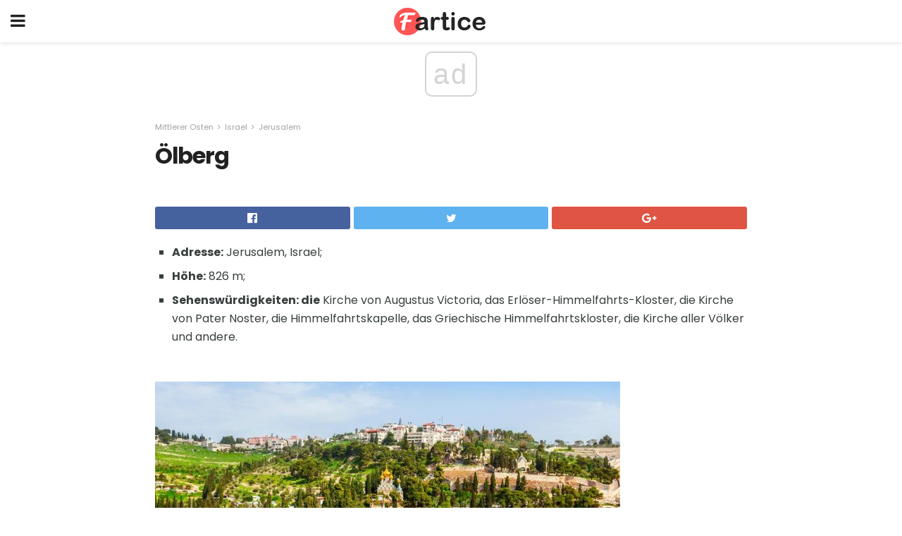

--- FILE ---
content_type: text/html; charset=UTF-8
request_url: https://fartice.com/oelberg/
body_size: 16376
content:
<!doctype html>
<html amp>
<head>
<meta charset="utf-8">
<meta name="viewport" content="width=device-width,initial-scale=1,minimum-scale=1,maximum-scale=1,user-scalable=no">
<link rel="canonical" href="https://fartice.com/oelberg/">
<script custom-element="amp-sidebar" src="https://cdn.ampproject.org/v0/amp-sidebar-0.1.js" async></script>
<link rel="icon" href="https://fartice.com/wp-content/themes/gadget-review/images/cropped-favicon-32x32.png" sizes="32x32" />
<link rel="icon" href="https://fartice.com/wp-content/themes/gadget-review/images/cropped-favicon-192x192.png" sizes="192x192" />
<link rel="apple-touch-icon-precomposed" href="https://fartice.com/wp-content/themes/gadget-review/images/cropped-favicon-180x180.png" />
<link href="https://maxcdn.bootstrapcdn.com/font-awesome/4.7.0/css/font-awesome.min.css" rel="stylesheet" type="text/css">
<title>Ölberg - Ölberg</title>
<script src="https://cdn.ampproject.org/v0.js" async></script>
<link rel="stylesheet" href="https://fonts.googleapis.com/css?family=Poppins%3Aregular%2C700%7CSource+Sans+Pro%3Areguler">
<style amp-boilerplate>body{-webkit-animation:-amp-start 8s steps(1,end) 0s 1 normal both;-moz-animation:-amp-start 8s steps(1,end) 0s 1 normal both;-ms-animation:-amp-start 8s steps(1,end) 0s 1 normal both;animation:-amp-start 8s steps(1,end) 0s 1 normal both}@-webkit-keyframes -amp-start{from{visibility:hidden}to{visibility:visible}}@-moz-keyframes -amp-start{from{visibility:hidden}to{visibility:visible}}@-ms-keyframes -amp-start{from{visibility:hidden}to{visibility:visible}}@-o-keyframes -amp-start{from{visibility:hidden}to{visibility:visible}}@keyframes -amp-start{from{visibility:hidden}to{visibility:visible}}</style>
<noscript>
	<style amp-boilerplate>body{-webkit-animation:none;-moz-animation:none;-ms-animation:none;animation:none}</style>
</noscript>
<style amp-custom>
	/*** Generic WP ***/
	/*.alignright {
	float: right;
	}
	.alignleft {
	float: left;
	}*/
	.aligncenter {
	display: block;
	margin-left: auto;
	margin-right: auto;
	}
	.amp-wp-enforced-sizes {
	/** Our sizes fallback is 100vw, and we have a padding on the container; the max-width here prevents the element from overflowing. **/
	max-width: 100%;
	margin: 0 auto;
	}
	.amp-wp-unknown-size img {
	/** Worst case scenario when we can't figure out dimensions for an image. **/
	/** Force the image into a box of fixed dimensions and use object-fit to scale. **/
	object-fit: contain;
	}
	/* Clearfix */
	.clearfix:before, .clearfix:after {
	content: " ";
	display: table;
	}
	.clearfix:after {
	clear: both;
	}
	/*** Theme Styles ***/
	.amp-wp-content, .amp-wp-title-bar div {
	margin: 0 auto;
	max-width: 600px;
	}
	body, html {
	height: 100%;
	margin: 0;
	}
	body {
	background-color: #FFFFFF;
	color: #393f3f;
	font-family: -apple-system, BlinkMacSystemFont, "Segoe UI", "Roboto", "Oxygen-Sans", "Ubuntu", "Cantarell", "Helvetica Neue", sans-serif;
	font-size: 14px;
	line-height: 1.785714285714286em;
	text-rendering: optimizeLegibility;
	-webkit-font-smoothing: antialiased;
	-moz-osx-font-smoothing: grayscale;
	}
	h1,
	h2,
	h3,
	h4,
	h5,
	h6,
	.amp-wp-title {
	color: #212121;
	}
	body,
	input,
	textarea,
	select,
	.chosen-container-single .chosen-single,
	.btn,
	.button {
	font-family: Poppins;
	}
	.amp-wp-article-content p {
	font-family: Source Sans Pro;
	}
	.jeg_mobile_wrapper {
	font-family: Poppins;
	}
	.amp-wp-title {
	font-family: Poppins;
	}
	::-moz-selection {
	background: #fde69a;
	color: #212121;
	text-shadow: none;
	}
	::-webkit-selection {
	background: #fde69a;
	color: #212121;
	text-shadow: none;
	}
	::selection {
	background: #fde69a;
	color: #212121;
	text-shadow: none;
	}
	p, ol, ul, figure {
	margin: 0 0 1em;
	padding: 0;
	}
	a, a:visited {
	text-decoration: none;
	}
	a:hover, a:active, a:focus {
	color: #212121;
	}
	/*** Global Color ***/
	a,
	a:visited,
	#breadcrumbs a:hover,
	.amp-related-content h3 a:hover,
	.amp-related-content h3 a:focus,
	.bestprice .price, .jeg_review_title
	{
	color: #af1a1a;
	}
	/*** Header ***/
	.amp-wp-header {
	text-align: center;
	background-color: #fff;
	height: 60px;
	box-shadow: 0 2px 6px rgba(0, 0, 0,.1);
	}
	.amp-wp-header.dark {
	background-color: #212121;
	}
	.amp-wp-header .jeg_mobile_logo {
	background-image: url(https://fartice.com/wp-content/themes/gadget-review/images/logo_gadget_mobile.png);
	}
	@media
	only screen and (-webkit-min-device-pixel-ratio: 2),
	only screen and (   min--moz-device-pixel-ratio: 2),
	only screen and (     -o-min-device-pixel-ratio: 2/1),
	only screen and (        min-device-pixel-ratio: 2),
	only screen and (                min-resolution: 192dpi),
	only screen and (                min-resolution: 2dppx) {
	.amp-wp-header .jeg_mobile_logo {
	background-image: url(https://fartice.com/wp-content/themes/gadget-review/images/logo_gadget_mobile2x.png);
	background-size: 180px;
	}
	}
	.amp-wp-header div {
	color: #fff;
	font-size: 1em;
	font-weight: 400;
	margin: 0 auto;
	position: relative;
	display: block;
	width: 100%;
	height: 100%;
	}
	.amp-wp-header a {
	text-align: center;
	width: 100%;
	height: 100%;
	display: block;
	background-position: center center;
	background-repeat: no-repeat;
	}
	.amp-wp-site-icon {
	vertical-align: middle;
	}
	/*** Article ***/
	.amp-wp-article {
	color: #333;
	font-size: 16px;
	line-height: 1.625em;
	margin: 22px auto 30px;
	padding: 0 15px;
	max-width: 840px;
	overflow-wrap: break-word;
	word-wrap: break-word;
	}
	/* Article Breadcrumb */
	.amp-wp-breadcrumb {
	margin: -5px auto 10px;
	font-size: 11px;
	color: #a0a0a0;
	}
	#breadcrumbs a {
	color: #53585c;
	}
	#breadcrumbs .fa {
	padding: 0 3px
	}
	#breadcrumbs .breadcrumb_last_link a {
	color: #a0a0a0
	}
	/* Article Header */
	.amp-wp-article-header {
	margin-bottom: 15px;
	}
	.amp-wp-title {
	display: block;
	width: 100%;
	font-size: 32px;
	font-weight: bold;
	line-height: 1.15;
	margin: 0 0 .4em;
	letter-spacing: -0.04em;
	}
	/* Article Meta */
	.amp-wp-meta {
	color: #a0a0a0;
	list-style: none;
	font-size: smaller;
	}
	.amp-wp-meta li {
	display: inline-block;
	line-height: 1;
	}
	.amp-wp-byline amp-img, .amp-wp-byline .amp-wp-author {
	display: inline-block;
	}
	.amp-wp-author a {
	font-weight: bold;
	}
	.amp-wp-byline amp-img {
	border-radius: 100%;
	position: relative;
	margin-right: 6px;
	vertical-align: middle;
	}
	.amp-wp-posted-on {
	margin-left: 5px;
	}
	.amp-wp-posted-on:before {
	content: '\2014';
	margin-right: 5px;
	}
	/* Featured image */
	/* .amp-wp-article .amp-wp-article-featured-image {
	margin: 0 -15px 15px;
	max-width: none;
	} */
	.amp-wp-article-featured-image amp-img {
	margin: 0 auto;
	}
	.amp-wp-article-featured-image.wp-caption .wp-caption-text {
	margin: 0 18px;
	}
	/* Social Share */
	.jeg_share_amp_container {
	margin: 0 0 15px;
	}
	.jeg_sharelist {
	float: none;
	display: -webkit-flex;
	display: -ms-flexbox;
	display: flex;
	-webkit-flex-wrap: wrap;
	-ms-flex-wrap: wrap;
	flex-wrap: wrap;
	-webkit-align-items: flex-start;
	-ms-flex-align: start;
	align-items: flex-start;
	}
	.jeg_share_button a {
	display: -webkit-flex;
	display: -ms-flexbox;
	display: flex;
	-webkit-flex: 1;
	-ms-flex: 1;
	flex: 1;
	-webkit-justify-content: center;
	-ms-flex-pack: center;
	justify-content: center;
	-webkit-backface-visibility: hidden;
	backface-visibility: hidden;
	}
	.jeg_share_button a {
	float: left;
	width: auto;
	height: 32px;
	line-height: 32px;
	white-space: nowrap;
	padding: 0 10px;
	color: #fff;
	background: #212121;
	margin: 0 5px 5px 0;
	border-radius: 3px;
	text-align: center;
	-webkit-transition: .2s;
	-o-transition: .2s;
	transition: .2s;
	}
	.jeg_share_button a:last-child {
	margin-right: 0
	}
	.jeg_share_button a:hover {
	opacity: .75
	}
	.jeg_share_button a > span {
	display: none;
	}
	.jeg_share_button .fa {
	font-size: 16px;
	line-height: inherit;
	}
	.jeg_share_button .jeg_btn-facebook {
	background: #45629f;
	}
	.jeg_share_button .jeg_btn-twitter {
	background: #5eb2ef;
	}
	.jeg_share_button .jeg_btn-pinterest {
	background: #e02647;
	}
	.jeg_share_button .jeg_btn-google-plus {
	background: #df5443;
	}
	/*** Article Content ***/
	.amp-wp-article-content {
	color: #393f3f;
	}
	.amp-wp-article-content ul, .amp-wp-article-content ol {
	margin: 0 0 1.5em 1.5em;
	}
	.amp-wp-article-content li {
	margin-bottom: 0.5em;
	}
	.amp-wp-article-content ul {
	list-style: square;
	}
	.amp-wp-article-content ol {
	list-style: decimal;
	}
	.amp-wp-article-content ul.fa-ul {
	list-style: none;
	margin-left: inherit;
	padding-left: inherit;
	}
	.amp-wp-article-content amp-img {
	margin: 0 auto 15px;
	}
	.amp-wp-article-content .wp-caption amp-img {
	margin-bottom: 0px;
	}
	.amp-wp-article-content amp-img.alignright {
	margin: 5px -15px 15px 15px;
	max-width: 60%;
	}
	.amp-wp-article-content amp-img.alignleft {
	margin: 5px 15px 15px -15px;
	max-width: 60%;
	}
	.amp-wp-article-content h1, .amp-wp-article-content h2, .amp-wp-article-content h3, .amp-wp-article-content h4, .amp-wp-article-content h5, .amp-wp-article-content h6 {
	font-weight: 500;
	}
	dt {
	font-weight: 600;
	}
	dd {
	margin-bottom: 1.25em;
	}
	em, cite {
	font-style: italic;
	}
	ins {
	background: #fcf8e3;
	}
	sub, sup {
	font-size: 62.5%;
	}
	sub {
	vertical-align: sub;
	bottom: 0;
	}
	sup {
	vertical-align: super;
	top: 0.25em;
	}
	/* Table */
	table {
	width: 100%;
	margin: 1em 0 30px;
	line-height: normal;
	color: #7b7b7b;
	}
	tr {
	border-bottom: 1px solid #eee;
	}
	tbody tr:hover {
	color: #53585c;
	background: #f7f7f7;
	}
	thead tr {
	border-bottom: 2px solid #eee;
	}
	th, td {
	font-size: 0.85em;
	padding: 8px 20px;
	text-align: left;
	border-left: 1px solid #eee;
	border-right: 1px solid #eee;
	}
	th {
	color: #53585c;
	font-weight: bold;
	vertical-align: middle;
	}
	tbody tr:last-child, th:first-child, td:first-child, th:last-child, td:last-child {
	border: 0;
	}
	/* Quotes */
	blockquote {
	display: block;
	color: #7b7b7b;
	font-style: italic;
	padding-left: 1em;
	border-left: 4px solid #eee;
	margin: 0 0 15px 0;
	}
	blockquote p:last-child {
	margin-bottom: 0;
	}
	/* Captions */
	.wp-caption {
	max-width: 100%;
	box-sizing: border-box;
	}
	.wp-caption.alignleft {
	margin: 5px 20px 20px 0;
	}
	.wp-caption.alignright {
	margin: 5px 0 20px 20px;
	}
	.wp-caption .wp-caption-text {
	margin: 3px 0 1em;
	font-size: 12px;
	color: #a0a0a0;
	text-align: center;
	}
	.wp-caption a {
	color: #a0a0a0;
	text-decoration: underline;
	}
	/* AMP Media */
	amp-carousel {
	margin-top: -25px;
	}
	.amp-wp-article-content amp-carousel amp-img {
	border: none;
	}
	amp-carousel > amp-img > img {
	object-fit: contain;
	}
	.amp-wp-iframe-placeholder {
	background-color: #212121;
	background-size: 48px 48px;
	min-height: 48px;
	}
	/* Shortcodes */
	.intro-text {
	font-size: larger;
	line-height: 1.421em;
	letter-spacing: -0.01em;
	}
	.dropcap {
	display: block;
	float: left;
	margin: 0.04em 0.2em 0 0;
	color: #212121;
	font-size: 3em;
	line-height: 1;
	padding: 10px 15px;
	}
	.dropcap.rounded {
	border-radius: 10px;
	}
	/* Pull Quote */
	.pullquote {
	font-size: larger;
	border: none;
	padding: 0 1em;
	position: relative;
	text-align: center;
	}
	.pullquote:before, .pullquote:after {
	content: '';
	display: block;
	width: 50px;
	height: 2px;
	background: #eee;
	}
	.pullquote:before {
	margin: 1em auto 0.65em;
	}
	.pullquote:after {
	margin: 0.75em auto 1em;
	}
	/* Article Review */
	.jeg_review_wrap {
	border-top: 3px solid #eee;
	padding-top: 20px;
	margin: 40px 0;
	}
	.jeg_reviewheader {
	margin-bottom: 20px;
	}
	.jeg_review_title {
	font-weight: bold;
	margin: 0 0 20px;
	}
	.jeg_review_wrap .jeg_review_subtitle {
	font-size: smaller;
	line-height: 1.4em;
	margin: 0 0 5px;
	}
	.jeg_review_wrap h3 {
	font-size: 16px;
	font-weight: bolder;
	margin: 0 0 10px;
	text-transform: uppercase;
	}
	.review_score {
	float: left;
	color: #fff;
	text-align: center;
	width: 70px;
	margin-right: 15px;
	}
	.review_score .score_text {
	background: rgba(0, 0, 0, 0.08);
	}
	.score_good {
	background: #0D86F7;
	}
	.score_avg {
	background: #A20DF7;
	}
	.score_bad {
	background: #F70D0D;
	}
	.score_value {
	display: block;
	font-size: 26px;
	font-weight: bold;
	line-height: normal;
	padding: 10px 0;
	}
	.score_value .percentsym {
	font-size: 50%;
	vertical-align: super;
	margin-right: -0.45em;
	}
	.score_text {
	display: block;
	padding: 3px 0;
	font-size: 12px;
	letter-spacing: 1.5px;
	text-transform: uppercase;
	text-rendering: auto;
	-webkit-font-smoothing: auto;
	-moz-osx-font-smoothing: auto;
	}
	.jeg_reviewdetail {
	margin-bottom: 30px;
	background: #f5f5f5;
	border-radius: 3px;
	width: 100%;
	}
	.conspros {
	padding: 15px 20px;
	}
	.jeg_reviewdetail .conspros:first-child {
	border-bottom: 1px solid #e0e0e0;
	}
	.jeg_reviewdetail ul {
	margin: 0;
	list-style-type: none;
	font-size: smaller;
	}
	.jeg_reviewdetail li {
	padding-left: 22px;
	position: relative;
	}
	.jeg_reviewdetail li > i {
	color: #a0a0a0;
	position: absolute;
	left: 0;
	top: -1px;
	font-style: normal;
	font-size: 14px;
	}
	.jeg_reviewdetail li > i:before {
	font-family: 'FontAwesome';
	content: "\f00c";
	display: inline-block;
	text-rendering: auto;
	-webkit-font-smoothing: antialiased;
	-moz-osx-font-smoothing: grayscale;
	}
	.jeg_reviewdetail .conspros:last-child li > i:before {
	content: "\f00d";
	}
	/* Review Breakdown */
	.jeg_reviewscore {
	padding: 15px 20px;
	border: 2px solid #eee;
	border-radius: 3px;
	margin-bottom: 30px;
	}
	.jeg_reviewscore ul {
	margin: 0;
	font-family: inherit;
	}
	.jeg_reviewscore li {
	margin: 1em 0;
	padding: 0;
	font-size: 13px;
	list-style: none;
	}
	/* Review Stars */
	.jeg_review_stars {
	font-size: 14px;
	color: #F7C90D;
	}
	.jeg_reviewstars li {
	border-top: 1px dotted #eee;
	padding-top: 8px;
	margin: 8px 0;
	}
	.jeg_reviewstars .reviewscore {
	float: right;
	font-size: 18px;
	color: #F7C90D;
	}
	/* Review Bars */
	.jeg_reviewbars .reviewscore {
	font-weight: bold;
	float: right;
	}
	.jeg_reviewbars .jeg_reviewbar_wrap, .jeg_reviewbars .barbg {
	height: 4px;
	border-radius: 2px;
	}
	.jeg_reviewbars .jeg_reviewbar_wrap {
	position: relative;
	background: #eee;
	clear: both;
	}
	.jeg_reviewbars .barbg {
	position: relative;
	display: block;
	background: #F7C90D;
	background: -moz-linear-gradient(left, rgba(247, 201, 13, 1) 0%, rgba(247, 201, 13, 1) 45%, rgba(247, 126, 13, 1) 100%);
	background: -webkit-linear-gradient(left, rgba(247, 201, 13, 1) 0%, rgba(247, 201, 13, 1) 45%, rgba(247, 126, 13, 1) 100%);
	background: linear-gradient(to right, rgba(247, 201, 13, 1) 0%, rgba(247, 201, 13, 1) 45%, rgba(247, 126, 13, 1) 100%);
	filter: progid:DXImageTransform.Microsoft.gradient(startColorstr='#f7c90d', endColorstr='#f77e0d', GradientType=1);
	}
	.jeg_reviewbars .barbg:after {
	width: 10px;
	height: 10px;
	border-radius: 100%;
	background: #fff;
	content: '';
	position: absolute;
	right: 0;
	display: block;
	border: 3px solid #F77E0D;
	top: -3px;
	box-sizing: border-box;
	}
	/* Product Deals */
	.jeg_deals h3 {
	text-transform: none;
	font-size: 18px;
	margin-bottom: 5px;
	font-weight: bold;
	}
	.dealstitle p {
	font-size: smaller;
	}
	.bestprice {
	margin-bottom: 1em;
	}
	.bestprice h4 {
	font-size: smaller;
	font-weight: bold;
	text-transform: uppercase;
	display: inline;
	}
	.bestprice .price {
	font-size: 1em;
	}
	.jeg_deals .price {
	font-weight: bold;
	}
	.jeg_deals a {
	color: #212121
	}
	/* Deals on Top Article */
	.jeg_deals_float {
	width: 100%;
	padding: 10px 15px 15px;
	background: #f5f5f5;
	border-radius: 3px;
	margin: 0 0 1.25em;
	box-sizing: border-box;
	}
	.jeg_deals_float h3 {
	font-size: smaller;
	margin: 0 0 5px;
	}
	.jeg_deals_float .jeg_storelist li {
	padding: 3px 7px;
	font-size: small;
	}
	ul.jeg_storelist {
	list-style: none;
	margin: 0;
	border: 1px solid #e0e0e0;
	font-family: inherit;
	}
	.jeg_storelist li {
	background: #fff;
	border-bottom: 1px solid #e0e0e0;
	padding: 5px 10px;
	margin: 0;
	font-size: 13px;
	}
	.jeg_storelist li:last-child {
	border-bottom: 0
	}
	.jeg_storelist li .priceinfo {
	float: right;
	}
	.jeg_storelist .productlink {
	display: inline-block;
	padding: 0 10px;
	color: #fff;
	border-radius: 2px;
	font-size: 11px;
	line-height: 20px;
	margin-left: 5px;
	text-transform: uppercase;
	font-weight: bold;
	}
	/* Article Footer Meta */
	.amp-wp-meta-taxonomy {
	display: block;
	list-style: none;
	margin: 20px 0;
	border-bottom: 2px solid #eee;
	}
	.amp-wp-meta-taxonomy span {
	font-weight: bold;
	}
	.amp-wp-tax-category, .amp-wp-tax-tag {
	font-size: smaller;
	line-height: 1.4em;
	margin: 0 0 1em;
	}
	.amp-wp-tax-tag span {
	font-weight: bold;
	margin-right: 3px;
	}
	.amp-wp-tax-tag a {
	color: #616161;
	background: #f5f5f5;
	display: inline-block;
	line-height: normal;
	padding: 3px 8px;
	margin: 0 3px 5px 0;
	-webkit-transition: all 0.2s linear;
	-o-transition: all 0.2s linear;
	transition: all 0.2s linear;
	}
	.amp-wp-tax-tag a:hover,
	.jeg_storelist .productlink {
	color: #fff;
	background: #af1a1a;
	}
	/* AMP Related */
	.amp-related-wrapper h2 {
	font-size: 16px;
	font-weight: bold;
	margin-bottom: 10px;
	}
	.amp-related-content {
	margin-bottom: 15px;
	overflow: hidden;
	}
	.amp-related-content amp-img {
	float: left;
	width: 100px;
	}
	.amp-related-text {
	margin-left: 100px;
	padding-left: 15px;
	}
	.amp-related-content h3 {
	font-size: 14px;
	font-weight: 500;
	line-height: 1.4em;
	margin: 0 0 5px;
	}
	.amp-related-content h3 a {
	color: #212121;
	}
	.amp-related-content .amp-related-meta {
	color: #a0a0a0;
	font-size: 10px;
	line-height: normal;
	text-transform: uppercase;
	}
	.amp-related-date {
	margin-left: 5px;
	}
	.amp-related-date:before {
	content: '\2014';
	margin-right: 5px;
	}
	/* AMP Comment */
	.amp-wp-comments-link {
	}
	.amp-wp-comments-link a {
	}
	/* AMP Footer */
	.amp-wp-footer {
	background: #f5f5f5;
	color: #999;
	text-align: center;
	}
	.amp-wp-footer .amp-wp-footer-inner {
	margin: 0 auto;
	padding: 15px;
	position: relative;
	}
	.amp-wp-footer h2 {
	font-size: 1em;
	line-height: 1.375em;
	margin: 0 0 .5em;
	}
	.amp-wp-footer .back-to-top {
	font-size: 11px;
	text-transform: uppercase;
	letter-spacing: 1px;
	}
	.amp-wp-footer p {
	font-size: 12px;
	line-height: 1.5em;
	margin: 1em 2em .6em;
	}
	.amp-wp-footer a {
	color: #53585c;
	text-decoration: none;
	}
	.amp-wp-social-footer a:not(:last-child) {
	margin-right: 0.8em;
	}
	/* AMP Ads */
	.amp_ad_wrapper {
	text-align: center;
	}
	/* AMP Sidebar */
	.toggle_btn,
	.amp-wp-header .jeg_search_toggle {
	color: #212121;
	background: transparent;
	font-size: 24px;
	top: 0;
	left: 0;
	position: absolute;
	display: inline-block;
	width: 50px;
	height: 60px;
	line-height: 60px;
	text-align: center;
	border: none;
	padding: 0;
	outline: 0;
	}
	.amp-wp-header.dark .toggle_btn,
	.amp-wp-header.dark .jeg_search_toggle {
	color: #fff;
	}
	.amp-wp-header .jeg_search_toggle {
	left: auto;
	right: 0;
	}
	#sidebar {
	background-color: #fff;
	width: 100%;
	max-width: 320px;
	}
	#sidebar > div:nth-child(3) {
	display: none;
	}
	.jeg_mobile_wrapper {
	height: 100%;
	overflow-x: hidden;
	overflow-y: auto;
	}
	.jeg_mobile_wrapper .nav_wrap {
	min-height: 100%;
	display: flex;
	flex-direction: column;
	position: relative;
	}
	.jeg_mobile_wrapper .nav_wrap:before {
	content: "";
	position: absolute;
	top: 0;
	left: 0;
	right: 0;
	bottom: 0;
	min-height: 100%;
	z-index: -1;
	}
	.jeg_mobile_wrapper .item_main {
	flex: 1;
	}
	.jeg_mobile_wrapper .item_bottom {
	-webkit-box-pack: end;
	-ms-flex-pack: end;
	justify-content: flex-end;
	}
	.jeg_aside_item {
	display: block;
	padding: 20px;
	border-bottom: 1px solid #eee;
	}
	.item_bottom .jeg_aside_item {
	padding: 10px 20px;
	border-bottom: 0;
	}
	.item_bottom .jeg_aside_item:first-child {
	padding-top: 20px;
	}
	.item_bottom .jeg_aside_item:last-child {
	padding-bottom: 20px;
	}
	.jeg_aside_item:last-child {
	border-bottom: 0;
	}
	.jeg_aside_item:after {
	content: "";
	display: table;
	clear: both;
	}
	/* Mobile Aside Widget */
	.jeg_mobile_wrapper .widget {
	display: block;
	padding: 20px;
	margin-bottom: 0;
	border-bottom: 1px solid #eee;
	}
	.jeg_mobile_wrapper .widget:last-child {
	border-bottom: 0;
	}
	.jeg_mobile_wrapper .widget .jeg_ad_module {
	margin-bottom: 0;
	}
	/* Mobile Menu Account */
	.jeg_aside_item.jeg_mobile_profile {
	display: none;
	}
	/* Mobile Menu */
	.jeg_navbar_mobile_wrapper {
	position: relative;
	z-index: 9;
	}
	.jeg_mobile_menu li a {
	color: #212121;
	margin-bottom: 15px;
	display: block;
	font-size: 18px;
	line-height: 1.444em;
	font-weight: bold;
	position: relative;
	}
	.jeg_mobile_menu li.sfHover > a, .jeg_mobile_menu li a:hover {
	color: #f70d28;
	}
	.jeg_mobile_menu,
	.jeg_mobile_menu ul {
	list-style: none;
	margin: 0px;
	}
	.jeg_mobile_menu ul {
	padding-bottom: 10px;
	padding-left: 20px;
	}
	.jeg_mobile_menu ul li a {
	color: #757575;
	font-size: 15px;
	font-weight: normal;
	margin-bottom: 12px;
	padding-bottom: 5px;
	border-bottom: 1px solid #eee;
	}
	.jeg_mobile_menu.sf-arrows .sfHover .sf-with-ul:after {
	-webkit-transform: rotate(90deg);
	transform: rotate(90deg);
	}
	/** Mobile Socials **/
	.jeg_mobile_wrapper .socials_widget {
	display: -webkit-box;
	display: -ms-flexbox;
	display: flex;
	}
	.jeg_mobile_wrapper .socials_widget a {
	margin-bottom: 0;
	display: block;
	}
	/* Mobile: Social Icon */
	.jeg_mobile_topbar .jeg_social_icon_block.nobg a {
	margin-right: 10px;
	}
	.jeg_mobile_topbar .jeg_social_icon_block.nobg a .fa {
	font-size: 14px;
	}
	/* Mobile Search */
	.jeg_navbar_mobile .jeg_search_wrapper {
	position: static;
	}
	.jeg_navbar_mobile .jeg_search_popup_expand {
	float: none;
	}
	.jeg_search_expanded .jeg_search_popup_expand .jeg_search_toggle {
	position: relative;
	}
	.jeg_navbar_mobile .jeg_search_expanded .jeg_search_popup_expand .jeg_search_toggle:before {
	border-color: transparent transparent #fff;
	border-style: solid;
	border-width: 0 8px 8px;
	content: "";
	right: 0;
	position: absolute;
	bottom: -1px;
	z-index: 98;
	}
	.jeg_navbar_mobile .jeg_search_expanded .jeg_search_popup_expand .jeg_search_toggle:after {
	border-color: transparent transparent #eee;
	border-style: solid;
	border-width: 0 9px 9px;
	content: "";
	right: -1px;
	position: absolute;
	bottom: 0px;
	z-index: 97;
	}
	.jeg_navbar_mobile .jeg_search_popup_expand .jeg_search_form:before,
	.jeg_navbar_mobile .jeg_search_popup_expand .jeg_search_form:after {
	display: none;
	}
	.jeg_navbar_mobile .jeg_search_popup_expand .jeg_search_form {
	width: auto;
	border-left: 0;
	border-right: 0;
	left: -15px;
	right: -15px;
	padding: 20px;
	-webkit-transform: none;
	transform: none;
	}
	.jeg_navbar_mobile .jeg_search_popup_expand .jeg_search_result {
	margin-top: 84px;
	width: auto;
	left: -15px;
	right: -15px;
	border: 0;
	}
	.jeg_navbar_mobile .jeg_search_form .jeg_search_button {
	font-size: 18px;
	}
	.jeg_navbar_mobile .jeg_search_wrapper .jeg_search_input {
	font-size: 18px;
	padding: .5em 40px .5em 15px;
	height: 42px;
	}
	.jeg_navbar_mobile .jeg_nav_left .jeg_search_popup_expand .jeg_search_form:before {
	right: auto;
	left: 16px;
	}
	.jeg_navbar_mobile .jeg_nav_left .jeg_search_popup_expand .jeg_search_form:after {
	right: auto;
	left: 15px;
	}
	.jeg_search_wrapper .jeg_search_input {
	width: 100%;
	vertical-align: middle;
	height: 40px;
	padding: 0.5em 30px 0.5em 14px;
	box-sizing: border-box;
	}
	.jeg_mobile_wrapper .jeg_search_result {
	width: 100%;
	border-left: 0;
	border-right: 0;
	right: 0;
	}
	.admin-bar .jeg_mobile_wrapper {
	padding-top: 32px;
	}
	.admin-bar .jeg_show_menu .jeg_menu_close {
	top: 65px;
	}
	/* Mobile Copyright */
	.jeg_aside_copyright {
	font-size: 11px;
	color: #757575;
	letter-spacing: .5px;
	}
	.jeg_aside_copyright a {
	color: inherit;
	border-bottom: 1px solid #aaa;
	}
	.jeg_aside_copyright p {
	margin-bottom: 1.2em;
	}
	.jeg_aside_copyright p:last-child {
	margin-bottom: 0;
	}
	/* Social Icon */
	.socials_widget a {
	display: inline-block;
	margin: 0 10px 10px 0;
	text-decoration: none;
	}
	.socials_widget.nobg a {
	margin: 0 20px 15px 0;
	}
	.socials_widget a:last-child {
	margin-right: 0
	}
	.socials_widget.nobg a .fa {
	font-size: 18px;
	width: auto;
	height: auto;
	line-height: inherit;
	background: transparent;
	}
	.socials_widget a .fa {
	font-size: 1em;
	display: inline-block;
	width: 38px;
	line-height: 36px;
	white-space: nowrap;
	color: #fff;
	text-align: center;
	-webkit-transition: all 0.2s ease-in-out;
	-o-transition: all 0.2s ease-in-out;
	transition: all 0.2s ease-in-out;
	}
	.socials_widget.circle a .fa {
	border-radius: 100%;
	}
	/* Social Color */
	.socials_widget .jeg_rss .fa {
	background: #ff6f00;
	}
	.socials_widget .jeg_facebook .fa {
	background: #45629f;
	}
	.socials_widget .jeg_twitter .fa {
	background: #5eb2ef;
	}
	.socials_widget .jeg_google-plus .fa {
	background: #df5443;
	}
	.socials_widget .jeg_linkedin .fa {
	background: #0083bb;
	}
	.socials_widget .jeg_instagram .fa {
	background: #125d8f;
	}
	.socials_widget .jeg_pinterest .fa {
	background: #e02647;
	}
	.socials_widget .jeg_behance .fa {
	background: #1e72ff;
	}
	.socials_widget .jeg_dribbble .fa {
	background: #eb5590;
	}
	.socials_widget .jeg_reddit .fa {
	background: #5f99cf;
	}
	.socials_widget .jeg_stumbleupon .fa {
	background: #ff4e2e;
	}
	.socials_widget .jeg_vimeo .fa {
	background: #a1d048;
	}
	.socials_widget .jeg_github .fa {
	background: #313131;
	}
	.socials_widget .jeg_flickr .fa {
	background: #ff0077;
	}
	.socials_widget .jeg_tumblr .fa {
	background: #2d4862;
	}
	.socials_widget .jeg_soundcloud .fa {
	background: #ffae00;
	}
	.socials_widget .jeg_youtube .fa {
	background: #c61d23;
	}
	.socials_widget .jeg_twitch .fa {
	background: #6441a5;
	}
	.socials_widget .jeg_vk .fa {
	background: #3e5c82;
	}
	.socials_widget .jeg_weibo .fa {
	background: #ae2c00;
	}
	/* Social Color No Background*/
	.socials_widget.nobg .jeg_rss .fa {
	color: #ff6f00;
	}
	.socials_widget.nobg .jeg_facebook .fa {
	color: #45629f;
	}
	.socials_widget.nobg .jeg_twitter .fa {
	color: #5eb2ef;
	}
	.socials_widget.nobg .jeg_google-plus .fa {
	color: #df5443;
	}
	.socials_widget.nobg .jeg_linkedin .fa {
	color: #0083bb;
	}
	.socials_widget.nobg .jeg_instagram .fa {
	color: #125d8f;
	}
	.socials_widget.nobg .jeg_pinterest .fa {
	color: #e02647;
	}
	.socials_widget.nobg .jeg_behance .fa {
	color: #1e72ff;
	}
	.socials_widget.nobg .jeg_dribbble .fa {
	color: #eb5590;
	}
	.socials_widget.nobg .jeg_reddit .fa {
	color: #5f99cf;
	}
	.socials_widget.nobg .jeg_stumbleupon .fa {
	color: #ff4e2e;
	}
	.socials_widget.nobg .jeg_vimeo .fa {
	color: #a1d048;
	}
	.socials_widget.nobg .jeg_github .fa {
	color: #313131;
	}
	.socials_widget.nobg .jeg_flickr .fa {
	color: #ff0077;
	}
	.socials_widget.nobg .jeg_tumblr .fa {
	color: #2d4862;
	}
	.socials_widget.nobg .jeg_soundcloud .fa {
	color: #ffae00;
	}
	.socials_widget.nobg .jeg_youtube .fa {
	color: #c61d23;
	}
	.socials_widget.nobg .jeg_twitch .fa {
	color: #6441a5;
	}
	.socials_widget.nobg .jeg_vk .fa {
	color: #3e5c82;
	}
	.socials_widget.nobg .jeg_weibo .fa {
	color: #ae2c00;
	}
	/** Mobile Search Form **/
	.jeg_search_wrapper {
	position: relative;
	}
	.jeg_search_wrapper .jeg_search_form {
	display: block;
	position: relative;
	line-height: normal;
	min-width: 60%;
	}
	.jeg_search_no_expand .jeg_search_toggle {
	display: none;
	}
	.jeg_mobile_wrapper .jeg_search_result {
	width: 100%;
	border-left: 0;
	border-right: 0;
	right: 0;
	}
	.jeg_search_hide {
	display: none;
	}
	.jeg_mobile_wrapper .jeg_search_no_expand .jeg_search_input {
	box-shadow: inset 0 2px 2px rgba(0,0,0,.05);
	}
	.jeg_mobile_wrapper .jeg_search_result {
	width: 100%;
	border-left: 0;
	border-right: 0;
	right: 0;
	}
	.jeg_search_no_expand.round .jeg_search_input {
	border-radius: 33px;
	padding: .5em 15px;
	}
	.jeg_search_no_expand.round .jeg_search_button {
	padding-right: 12px;
	}
	input:not([type="submit"]) {
	display: inline-block;
	background: #fff;
	border: 1px solid #e0e0e0;
	border-radius: 0;
	padding: 7px 14px;
	height: 40px;
	outline: none;
	font-size: 14px;
	font-weight: 300;
	margin: 0;
	width: 100%;
	max-width: 100%;
	-webkit-transition: all 0.2s ease;
	transition: .25s ease;
	box-shadow: none;
	}
	input[type="submit"], .btn {
	border: none;
	background: #f70d28;
	color: #fff;
	padding: 0 20px;
	line-height: 40px;
	height: 40px;
	display: inline-block;
	cursor: pointer;
	text-transform: uppercase;
	font-size: 13px;
	font-weight: bold;
	letter-spacing: 2px;
	outline: 0;
	-webkit-appearance: none;
	-webkit-transition: .3s ease;
	transition: .3s ease;
	}
	.jeg_search_wrapper .jeg_search_button {
	color: #212121;
	background: transparent;
	border: 0;
	font-size: 14px;
	outline: none;
	cursor: pointer;
	position: absolute;
	height: auto;
	min-height: unset;
	top: 0;
	bottom: 0;
	right: 0;
	padding: 0 10px;
	transition: none;
	}
	/** Mobile Dark Scheme **/
	.dark .jeg_bg_overlay {
	background: #fff;
	}
	.dark .jeg_mobile_wrapper {
	background-color: #212121;
	color: #f5f5f5;
	}
	.dark .jeg_mobile_wrapper .jeg_search_result {
	background: rgba(0, 0, 0, .9);
	color: #f5f5f5;
	border: 0;
	}
	.dark .jeg_menu_close {
	color: #212121;
	}
	.dark .jeg_aside_copyright,
	.dark .profile_box a,
	.dark .jeg_mobile_menu li a,
	.dark .jeg_mobile_wrapper .jeg_search_result a,
	.dark .jeg_mobile_wrapper .jeg_search_result .search-link {
	color: #f5f5f5;
	}
	.dark .jeg_aside_copyright a {
	border-color: rgba(255, 255, 255, .8)
	}
	.dark .jeg_aside_item,
	.dark .jeg_mobile_menu ul li a,
	.dark .jeg_search_result.with_result .search-all-button {
	border-color: rgba(255, 255, 255, .15);
	}
	.dark .profile_links li a,
	.dark .jeg_mobile_menu.sf-arrows .sf-with-ul:after,
	.dark .jeg_mobile_menu ul li a {
	color: rgba(255, 255, 255, .5)
	}
	.dark .jeg_mobile_wrapper .jeg_search_no_expand .jeg_search_input {
	background: rgba(255, 255, 255, 0.1);
	border: 0;
	}
	.dark .jeg_mobile_wrapper .jeg_search_no_expand .jeg_search_button,
	.dark .jeg_mobile_wrapper .jeg_search_no_expand .jeg_search_input {
	color: #fafafa;
	}
	.dark .jeg_mobile_wrapper .jeg_search_no_expand .jeg_search_input::-webkit-input-placeholder {
	color: rgba(255, 255, 255, 0.75);
	}
	.dark .jeg_mobile_wrapper .jeg_search_no_expand .jeg_search_input:-moz-placeholder {
	color: rgba(255, 255, 255, 0.75);
	}
	.dark .jeg_mobile_wrapper .jeg_search_no_expand .jeg_search_input::-moz-placeholder {
	color: rgba(255, 255, 255, 0.75);
	}
	.dark .jeg_mobile_wrapper .jeg_search_no_expand .jeg_search_input:-ms-input-placeholder {
	color: rgba(255, 255, 255, 0.75);
	}
	/* RTL */
	.rtl .socials_widget.nobg a {
	margin: 0 0 15px 20px;
	}
	.rtl .amp-wp-social-footer a:not(:last-child) {
	margin-left: 0.8em;
	margin-right: 0;
	}
	.rtl .jeg_search_no_expand.round .jeg_search_input {
	padding: 15px 2.5em 15px .5em;
	}
	.rtl .jeg_share_button a {
	margin: 0 0px 5px 5px;
	}
	.rtl .jeg_share_button a:last-child {
	margin-left: 0;
	}
	.rtl blockquote {
	padding-left: 0;
	padding-right: 1em;
	border-left: 0;
	border-right-width: 4px;
	border-right: 4px solid #eee;
	}
	amp-consent {
	position: relative;
	}
	.gdpr-consent {
	bottom: 0;
	left: 0;
	overflow: hiddent;
	z-index: 1000;
	width: 100%;
	position: fixed;
	}
	.gdpr-consent-wrapper {
	text-align: center;
	padding: 15px 10px;
	background: #f5f5f5;
	position: relative;
	}
	.gdpr-consent-content h2 {
	margin: 10px 0;
	}
	.gdpr-consent-close {
	position: absolute;
	top: 10px;
	right: 10px;
	font-size: 24px;
	border:none;
	}
	.btn.gdpr-consent-button-y {
	background: #ddd;
	color: #212121;
	margin-right:10px;
	}
	#post-consent-ui {
	text-align: center;
	}
	#post-consent-ui a {
	background: none;
	color: #666;
	text-decoration: underline;
	font-weight: normal;
	font-size: 12px;
	letter-spacing: normal;
	}
	/* Responsive */
	@media screen and (max-width: 782px) {
	.admin-bar .jeg_mobile_wrapper {
	padding-top: 46px;
	}
	}
	@media only screen and (max-width: 320px) {
	#sidebar {
	max-width: 275px;
	}
	}
	/* Inline styles */
	.amp-wp-inline-c887c9e63fd33e5f09257bac570c00e9{max-width:90%;}
	.amp-wp-inline-5fa9262caee11a9734c9dbd5389f6e97{max-width:70%;}
	.amp-wp-inline-2676cd1bfa7e8feb4f0e0e8086ae9ce4{max-width:300px;}	
	#statcounter{width:1px;height:1px;}
</style>
<script async custom-element="amp-ad" src="https://cdn.ampproject.org/v0/amp-ad-0.1.js"></script>

<script async src="//cmp.optad360.io/items/0461bd0f-5c7b-4935-8df6-f6a01ceed252.min.js"></script>
<script async src="//get.optad360.io/sf/10df9967-443d-45e8-ba43-000d8d885b04/plugin.min.js"></script>

</head>
<body class="">
<header id="#top" class="amp-wp-header normal">
	<div>
		<button on="tap:sidebar.toggle" class="toggle_btn"> <i class="fa fa-bars"></i> </button>
		<a class="jeg_mobile_logo" href="/" ></a>
	</div>
</header>
<amp-sidebar id="sidebar" layout="nodisplay" side="left" class="normal">
	<div class="jeg_mobile_wrapper">
		<div class="nav_wrap">
			<div class="item_main">
				<div class="jeg_aside_item">
					<ul class="jeg_mobile_menu">
	<li class="menu-item menu-item-type-post_type menu-item-object-page menu-item-home menu-item-has-children">
		<a href="https://fartice.com/category/haus/">Haus</a>

					<ul class="sub-menu">
							<li class="menu-item menu-item-type-post_type menu-item-object-page menu-item-home"><a href="https://fartice.com/category/innenarchitektur/">Innenarchitektur</a></li>
							<li class="menu-item menu-item-type-post_type menu-item-object-page menu-item-home"><a href="https://fartice.com/category/pflanzen/">Pflanzen</a></li>
							<li class="menu-item menu-item-type-post_type menu-item-object-page menu-item-home"><a href="https://fartice.com/category/haustiere/">Haustiere</a></li>
						</ul>
			</li>
	<li class="menu-item menu-item-type-post_type menu-item-object-page menu-item-home menu-item-has-children">
		<a href="https://fartice.com/category/mode/">Mode</a>

					<ul class="sub-menu">
							<li class="menu-item menu-item-type-post_type menu-item-object-page menu-item-home"><a href="https://fartice.com/category/ein-leitfaden-zum-einkaufen/">Ein Leitfaden zum Einkaufen</a></li>
							<li class="menu-item menu-item-type-post_type menu-item-object-page menu-item-home"><a href="https://fartice.com/category/mode-nachrichten/">Mode Nachrichten</a></li>
							<li class="menu-item menu-item-type-post_type menu-item-object-page menu-item-home"><a href="https://fartice.com/category/stillektionen/">Stillektionen</a></li>
						</ul>
			</li>
	<li class="menu-item menu-item-type-post_type menu-item-object-page menu-item-home menu-item-has-children">
		<a href="https://fartice.com/category/schoenheit-und-gesundheit/">Schönheit und Gesundheit</a>

					<ul class="sub-menu">
							<li class="menu-item menu-item-type-post_type menu-item-object-page menu-item-home"><a href="https://fartice.com/category/frauengesundheit/">Frauengesundheit</a></li>
							<li class="menu-item menu-item-type-post_type menu-item-object-page menu-item-home"><a href="https://fartice.com/category/frauen-konsultation/">Frauen Konsultation</a></li>
							<li class="menu-item menu-item-type-post_type menu-item-object-page menu-item-home"><a href="https://fartice.com/category/sparschwein-von-volksrezepten/">Sparschwein von Volksrezepten</a></li>
						</ul>
			</li>
	<li class="menu-item menu-item-type-post_type menu-item-object-page menu-item-home menu-item-has-children">
		<a href="https://fartice.com/category/essen/">Essen</a>

					<ul class="sub-menu">
							<li class="menu-item menu-item-type-post_type menu-item-object-page menu-item-home"><a href="https://fartice.com/category/koestliche-artikel/">Köstliche Artikel</a></li>
							<li class="menu-item menu-item-type-post_type menu-item-object-page menu-item-home"><a href="https://fartice.com/category/desserts/">Desserts</a></li>
							<li class="menu-item menu-item-type-post_type menu-item-object-page menu-item-home"><a href="https://fartice.com/category/kueche-der-welt/">Küche der Welt</a></li>
						</ul>
			</li>
	<li class="menu-item menu-item-type-post_type menu-item-object-page menu-item-home menu-item-has-children">
		<a href="https://fartice.com/category/mutterschaft/">Mutterschaft</a>

					<ul class="sub-menu">
							<li class="menu-item menu-item-type-post_type menu-item-object-page menu-item-home"><a href="https://fartice.com/category/schwangerschaft/">Schwangerschaft</a></li>
							<li class="menu-item menu-item-type-post_type menu-item-object-page menu-item-home"><a href="https://fartice.com/category/kind-und-sorge-fuer-ihn/">Kind und sorge für ihn</a></li>
							<li class="menu-item menu-item-type-post_type menu-item-object-page menu-item-home"><a href="https://fartice.com/category/gesundheit-der-kinder/">Gesundheit der Kinder</a></li>
						</ul>
			</li>
	<li class="menu-item menu-item-type-post_type menu-item-object-page menu-item-home menu-item-has-children">
		<a href="https://fartice.com/category/sterne/">Sterne</a>

					<ul class="sub-menu">
							<li class="menu-item menu-item-type-post_type menu-item-object-page menu-item-home"><a href="https://fartice.com/category/sternnachrichten/">Sternnachrichten</a></li>
							<li class="menu-item menu-item-type-post_type menu-item-object-page menu-item-home"><a href="https://fartice.com/category/presse-ueber-die-sterne/">Presse über die Sterne</a></li>
							<li class="menu-item menu-item-type-post_type menu-item-object-page menu-item-home"><a href="https://fartice.com/category/enzyklopaedie-der-sterne/">Enzyklopädie der Sterne</a></li>
						</ul>
			</li>
	<li class="menu-item menu-item-type-post_type menu-item-object-page menu-item-home menu-item-has-children">
		<a href="https://fartice.com/category/fitness/">Fitness</a>

					<ul class="sub-menu">
							<li class="menu-item menu-item-type-post_type menu-item-object-page menu-item-home"><a href="https://fartice.com/category/richtige-ernaehrung/">Richtige Ernährung</a></li>
							<li class="menu-item menu-item-type-post_type menu-item-object-page menu-item-home"><a href="https://fartice.com/category/diaeten/">Diäten</a></li>
							<li class="menu-item menu-item-type-post_type menu-item-object-page menu-item-home"><a href="https://fartice.com/category/abnehmen-nach-den-regeln/">Abnehmen nach den Regeln</a></li>
						</ul>
			</li>
	<li class="menu-item menu-item-type-post_type menu-item-object-page menu-item-home menu-item-has-children">
		<a href="https://fartice.com/category/psychologie-und-beziehungen/">Psychologie und Beziehungen</a>

					<ul class="sub-menu">
							<li class="menu-item menu-item-type-post_type menu-item-object-page menu-item-home"><a href="https://fartice.com/category/erkenne-dich-selbst/">Erkenne dich selbst</a></li>
							<li class="menu-item menu-item-type-post_type menu-item-object-page menu-item-home"><a href="https://fartice.com/category/selbstentwicklung/">Selbstentwicklung</a></li>
							<li class="menu-item menu-item-type-post_type menu-item-object-page menu-item-home"><a href="https://fartice.com/category/liebe/">Liebe</a></li>
						</ul>
			</li>
	<li class="menu-item menu-item-type-post_type menu-item-object-page menu-item-home menu-item-has-children">
		<a href="https://fartice.com/category/esoterik/">Esoterik</a>

					<ul class="sub-menu">
							<li class="menu-item menu-item-type-post_type menu-item-object-page menu-item-home"><a href="https://fartice.com/category/zeichen/">Zeichen</a></li>
							<li class="menu-item menu-item-type-post_type menu-item-object-page menu-item-home"><a href="https://fartice.com/category/extrasensorisch/">Extrasensorisch</a></li>
							<li class="menu-item menu-item-type-post_type menu-item-object-page menu-item-home"><a href="https://fartice.com/category/grundstuecke-und-riten/">Grundstücke und Riten</a></li>
						</ul>
			</li>
	<li class="menu-item menu-item-type-post_type menu-item-object-page menu-item-home menu-item-has-children">
		<a href="https://fartice.com/category/europa/">Europa</a>

					<ul class="sub-menu">
							<li class="menu-item menu-item-type-post_type menu-item-object-page menu-item-home"><a href="https://fartice.com/category/tschechien/">Tschechien</a></li>
							<li class="menu-item menu-item-type-post_type menu-item-object-page menu-item-home"><a href="https://fartice.com/category/schweiz/">Schweiz</a></li>
							<li class="menu-item menu-item-type-post_type menu-item-object-page menu-item-home"><a href="https://fartice.com/category/belgien/">Belgien</a></li>
						</ul>
			</li>
	<li class="menu-item menu-item-type-post_type menu-item-object-page menu-item-home menu-item-has-children">
		<a href="https://fartice.com/category/tourismus/">Tourismus</a>

					<ul class="sub-menu">
							<li class="menu-item menu-item-type-post_type menu-item-object-page menu-item-home"><a href="https://fartice.com/category/europa/">Europa</a></li>
							<li class="menu-item menu-item-type-post_type menu-item-object-page menu-item-home"><a href="https://fartice.com/category/asien/">Asien</a></li>
							<li class="menu-item menu-item-type-post_type menu-item-object-page menu-item-home"><a href="https://fartice.com/category/afrika/">Afrika</a></li>
						</ul>
			</li>
	<li class="menu-item menu-item-type-post_type menu-item-object-page menu-item-home menu-item-has-children">
		<a href="https://fartice.com/category/asien/">Asien</a>

					<ul class="sub-menu">
							<li class="menu-item menu-item-type-post_type menu-item-object-page menu-item-home"><a href="https://fartice.com/category/indonesien/">Indonesien</a></li>
							<li class="menu-item menu-item-type-post_type menu-item-object-page menu-item-home"><a href="https://fartice.com/category/japan/">Japan</a></li>
							<li class="menu-item menu-item-type-post_type menu-item-object-page menu-item-home"><a href="https://fartice.com/category/suedkorea/">Südkorea</a></li>
						</ul>
			</li>
	<li class="menu-item menu-item-type-post_type menu-item-object-page menu-item-home menu-item-has-children">
		<a href="https://fartice.com/category/suedamerika/">Südamerika</a>

					<ul class="sub-menu">
							<li class="menu-item menu-item-type-post_type menu-item-object-page menu-item-home"><a href="https://fartice.com/category/chile/">Chile</a></li>
							<li class="menu-item menu-item-type-post_type menu-item-object-page menu-item-home"><a href="https://fartice.com/category/argentinien/">Argentinien</a></li>
							<li class="menu-item menu-item-type-post_type menu-item-object-page menu-item-home"><a href="https://fartice.com/category/bolivien/">Bolivien</a></li>
						</ul>
			</li>
	<li class="menu-item menu-item-type-post_type menu-item-object-page menu-item-home menu-item-has-children">
		<a href="https://fartice.com/category/afrika/">Afrika</a>

					<ul class="sub-menu">
							<li class="menu-item menu-item-type-post_type menu-item-object-page menu-item-home"><a href="https://fartice.com/category/suedafrika/">Südafrika</a></li>
							<li class="menu-item menu-item-type-post_type menu-item-object-page menu-item-home"><a href="https://fartice.com/category/kenia/">Kenia</a></li>
							<li class="menu-item menu-item-type-post_type menu-item-object-page menu-item-home"><a href="https://fartice.com/category/marokko/">Marokko</a></li>
						</ul>
			</li>
	<li class="menu-item menu-item-type-post_type menu-item-object-page menu-item-home menu-item-has-children">
		<a href="https://fartice.com/category/mittlerer-osten/">Mittlerer Osten</a>

					<ul class="sub-menu">
							<li class="menu-item menu-item-type-post_type menu-item-object-page menu-item-home"><a href="https://fartice.com/category/israel/">Israel</a></li>
							<li class="menu-item menu-item-type-post_type menu-item-object-page menu-item-home"><a href="https://fartice.com/category/vereinigte-arabische-emirate/">Vereinigte Arabische Emirate</a></li>
							<li class="menu-item menu-item-type-post_type menu-item-object-page menu-item-home"><a href="https://fartice.com/category/oman/">Oman</a></li>
						</ul>
			</li>
	<li class="menu-item menu-item-type-post_type menu-item-object-page menu-item-home menu-item-has-children">
		<a href="https://fartice.com/category/nordamerika/">Nordamerika</a>

					<ul class="sub-menu">
							<li class="menu-item menu-item-type-post_type menu-item-object-page menu-item-home"><a href="https://fartice.com/category/panama/">Panama</a></li>
							<li class="menu-item menu-item-type-post_type menu-item-object-page menu-item-home"><a href="https://fartice.com/category/barbados/">Barbados</a></li>
							<li class="menu-item menu-item-type-post_type menu-item-object-page menu-item-home"><a href="https://fartice.com/category/honduras/">Honduras</a></li>
						</ul>
			</li>
	<li class="menu-item menu-item-type-post_type menu-item-object-page menu-item-home menu-item-has-children">
		<a href="https://fartice.com/category/australien-und-ozeanien/">Australien und Ozeanien</a>

					<ul class="sub-menu">
							<li class="menu-item menu-item-type-post_type menu-item-object-page menu-item-home"><a href="https://fartice.com/category/australien/">Australien</a></li>
							<li class="menu-item menu-item-type-post_type menu-item-object-page menu-item-home"><a href="https://fartice.com/category/neuseeland/">Neuseeland</a></li>
						</ul>
			</li>
					</ul>
				</div>
			</div>
			<div class="item_bottom">
			</div>
		</div>
	</div>
</amp-sidebar>





<article class="amp-wp-article">
	<div class="amp-wp-breadcrumb">
		<div id="breadcrumbs">
			<span class="breadcrumb_last_link"><a href="https://fartice.com/category/mittlerer-osten/">Mittlerer Osten</a></span> <i class="fa fa-angle-right"></i> <span class="breadcrumb_last_link"><a href="https://fartice.com/category/israel/">Israel</a></span> <i class="fa fa-angle-right"></i> <span class="breadcrumb_last_link"><a href="https://fartice.com/category/jerusalem/">Jerusalem</a></span>		</div>
	</div>
	<header class="amp-wp-article-header">
		<h1 class="amp-wp-title">Ölberg</h1>
		<ul class="amp-wp-meta">
			<li class="amp-wp-byline">
				
							</li>
			
		</ul>
	</header>
	
		<div class="amp-wp-share">
		<div class="jeg_share_amp_container">
			<div class="jeg_share_button share-amp clearfix">
				<div class="jeg_sharelist">
					<a href="http://www.facebook.com/sharer.php?u=https%3A%2F%2Ffartice.com%2Foelberg%2F" class="jeg_btn-facebook expanded"><i class="fa fa-facebook-official"></i><span>Share on Facebook</span></a><a href="https://twitter.com/intent/tweet?text=%C3%96lberg+-+%C3%96lberg%0A&url=https%3A%2F%2Ffartice.com%2Foelberg%2F" class="jeg_btn-twitter expanded"><i class="fa fa-twitter"></i><span>Share on Twitter</span></a><a href="https://plus.google.com/share?url=https%3A%2F%2Ffartice.com%2Foelberg%2F" class="jeg_btn-google-plus "><i class="fa fa-google-plus"></i></a>
				</div>
			</div>
		</div>
	</div>
	<div class="amp-wp-article-content">
		
<ul><li> <strong>Adresse:</strong> Jerusalem, Israel; </li><li> <strong>Höhe:</strong> 826 m; </li><li> <strong>Sehenswürdigkeiten: die</strong> Kirche von Augustus Victoria, das Erlöser-Himmelfahrts-Kloster, die Kirche von Pater Noster, die Himmelfahrtskapelle, das Griechische Himmelfahrtskloster, die Kirche aller Völker und andere. </li></ul><br><amp-img alt="Ölberg" src="https://mediafiles.fartice.com/imfls/2e596f202b2c1c6e.jpg" width="660" height="347" layout="intrinsic"></amp-img><p> Die berühmte Olive Predigt, verräterischer Verrat im <a href="https://fartice.com/gethsemane-garten/">Garten von Gethsemane</a> , der Ort der Verehrung von König David, der berühmteste <a href="https://fartice.com/juedischer-friedhof-auf-dem-oelberg/">jüdische Friedhof</a> , die Himmelfahrt Christi. All dies ist mit dem Ölberg in  Jerusalem verbunden  . An seinen Hängen finden Sie viele kulturelle, historische, architektonische und biblische Denkmäler und Sie können auch einen atemberaubenden Blick auf die heilige &quot;Stadt der drei Religionen&quot; genießen, die sich von den Gipfeln des Ölbergs aus öffnen. </p>


<h2> Ein bisschen Geschichte und interessante Fakten </h2><ul><li> der Berg hat zwei Namen: den Olivet (nach einer der berühmtesten Predigten Christi) und die Olive (aus den dichten Olivenhainen, die fast die gesamte Höhe bedeckten); </li><li> der höchste Punkt ist 826 Meter; </li><li> die erste Erwähnung ist im Alten Testament (die Geschichte der Flucht von Jerusalem durch König David vom Sohn Absaloms); </li><li> der ganze Gebirgszug besteht aus drei Gipfeln: der Südliche (der Berg der Verführung, wo Salomo die Tempel für seine Frauen baute), der Mittlere (Berg der Himmelfahrt) und der Nördliche (Malaya Galiläa genannt, weil hier die Wanderer aus Galiläa oft in Gasthäusern blieben); </li><li> Es ist eher symbolisch, dass der Ölberg von Jerusalem etwa 1000 Schritte entfernt ist - es ist so sehr erlaubt, den frommen Juden am Samstag zu passieren (daher wird die Straße von der Stadt zum Berg oft als &quot;Sabbatweg&quot; bezeichnet); </li><li> In der Zeit des Zweiten Tempels gab es eine Brücke, die die beiden Hauptstädte - die Olive und die Temple Mountains - miteinander verband. </li><li> Der Ölberg im späten 7. Jahrhundert erhielt eine besondere Bedeutung für die Juden (dann wurde der Zugang zum Tempelberg geschlossen und alle öffentlichen Versammlungen und nationalen Feiertage wurden auf den Olivenhügeln abgehalten; </li><li> Der legendäre Berg während des Unabhängigkeitskriegs erlebte einen schwierigen Tag, dann eroberte Jordanien diese Länder fast vollständig, ohne den Hauptcampus der Universität zu zählen, viele Gebäude wurden zerstört, und der Friedhof wurde geschändet; </li><li> Im Jahr 1967 wurde der Ölberg erneut nach Israel verlegt, wo umfangreiche Restaurierungsarbeiten durchgeführt wurden, um Gebäude, Grabsteine ​​und alle historischen Denkmäler wiederherzustellen. </li></ul><amp-img alt="Blick vom Berg nach Jerusalem" src="https://mediafiles.fartice.com/imfls/5faa91efcddb26d9.jpg" width="660" height="417" layout="intrinsic"></amp-img><h2> Was gibt es auf dem Ölberg zu sehen? </h2><p> Angesichts der Nähe zur heiligen biblischen Stadt ist es leicht anzunehmen, dass sich auf dem Berg mehr als ein religiöses Gebäude befindet. Die bekanntesten von ihnen sind: </p>
<ul><li> <strong>Die Augusta Victoria Kirche</strong> ist ein wunderschönes Gebäude im neo-byzantinischen Stil mit einem hohen Glockenturm, Statuen von Adlern am Eingang, luxuriöser Inneneinrichtung und einer großen Orgel (zu verschiedenen Zeiten gab es ein Gästehaus, einen Tempel, ein Militärhauptquartier und ein Krankenhaus, Gottesdienste und klassische Musikkonzerte); </li><amp-img alt="Kirche von Augusta Victoria" src="https://mediafiles.fartice.com/imfls/ce577278d1b52718.jpg" width="660" height="417" layout="intrinsic"></amp-img><li> <strong>Das Erlöser-Himmelfahrts-Kloster</strong> (unter der Diözese der Russisch-Orthodoxen Kirche) ist berühmt für seinen hohen Kirchturm mit der Höhe von 64 Metern, der &quot;Russische Kerze&quot;, der Stein der Jungfrau Maria, wo die Jungfrau Maria während der Himmelfahrt Christi stand und die herausragenden archäologischen Funde an diesen Orten (Herodes die Große Büste, Mosaik) Böden des VI Jahrhunderts, Grabhöhlen und andere antike Artefakte); </li><amp-img alt="Spaso das Besteigungskloster" src="https://mediafiles.fartice.com/imfls/1ebb4d759e7f2bba.jpg" width="660" height="412" layout="intrinsic"></amp-img><li> <strong>die Kirche von Pater Noster</strong> - der Legende nach war es der Ort, an dem der Sohn Gottes seinen Aposteln das Hauptgebet der Bibel übergab: &quot;Unser Vater&quot; (im Inneren des Tempels sind die heiligen Schriften dieses Gebets in mehr als 140 verschiedenen Sprachen platziert); </li><amp-img alt="Kirche von Pater Noster" src="https://mediafiles.fartice.com/imfls/9aa6df403437254b.jpg" width="660" height="413" layout="intrinsic"></amp-img><li> <strong>Die Kapelle der Himmelfahrt</strong> ist eine kleine achteckige Struktur, die sich auf dem Gelände des ehemaligen Himmelfahrttempels befindet, der von der einst gleichaltrigen Apostel Elena errichtet wurde (hier blieb der Fußabdruck Jesu); </li><amp-img alt="Kapelle der Himmelfahrt" src="https://mediafiles.fartice.com/imfls/a018d71c82822632.jpg" width="660" height="417" layout="intrinsic"></amp-img><li> <strong>Das griechische Himmelfahrtskloster</strong> - diese Kirche ist mit einer ungewöhnlichen Geschichte verbunden: 1992, als der Bau eines neuen Tempels durch Archimandrit Joachim von Chios fast beendet war, stellte sich heraus, dass einige gesetzliche Normen nicht eingehalten wurden, Polizisten mit einem Bulldozer und Bau eines illegal errichteten Gebäudes eintrafen Als die Arbeiter zum Unteren Tempel kamen, geschah das Unglaubliche - die runde Ikone Christi fiel auf den Boden und begann sich um ihre Achse zu drehen, zu dieser Zeit war die gesamte Technologie überraschend ins Stocken geraten, die Kirche blieb übrig Hier finden Gottesdienste statt; </li><li> <strong><a href="https://fartice.com/tempel-aller-nationen/">Kirche aller Nationen</a></strong> - der Tempel wurde 1924 vom Geld der katholischen Gemeinden aus 12 Ländern gebaut (Argentinien, Belgien, Brasilien, Kanada, Chile, Großbritannien, Frankreich, Deutschland, Italien, Mexiko, Spanien, USA) hat 12 Kuppeln, es gibt immer Zwielicht und streng verbotene Gespräche im Inneren (laut der Legende war es an diesem Ort, dass Jesus letzte Nacht vor der Kreuzigung gebetet hat); </li><amp-img alt="Kirche aller Nationen" src="https://mediafiles.fartice.com/imfls/fdddeabde85f245e.jpg" width="660" height="442" layout="intrinsic"></amp-img><li> <strong><a href="https://fartice.com/kirche-st-maria-magdalena/">Kirche der Hl. Maria Magdalena</a></strong> - errichtet im späten 19. Jahrhundert vom russischen Kaiser zum Andenken an seine Mutter Maria Alexandrowna (der Tempel hat sieben Kuppeln, der Innenraum beeindruckt durch seinen Reichtum und seine Pracht: eine weiße Marmor-Ikonostase, kunstvolle Bronzeschmuck, teure Ikonen); </li><amp-img alt="Kirche St. Maria Magdalena" src="https://mediafiles.fartice.com/imfls/b2508d84f05929da.jpg" width="660" height="416" layout="intrinsic"></amp-img><li> <strong><a href="https://fartice.com/kirche-der-himmelfahrt-der-jungfrau-maria/">Grab der Theotokos</a></strong> - hier wurde die Mutter Jesu Christi von den Aposteln begraben, 48 Stufen werden zum Grab geführt, eine kleine Kirche wird unter dem Boden in Form eines Kreuzes errichtet, wo sich ein Sarg mit der Jungfrau Maria und ein Marmorkuvakel befinden. </li><amp-img alt="Grab der Theotokos" src="https://mediafiles.fartice.com/imfls/161afae231cf2521.jpg" width="660" height="414" layout="intrinsic"></amp-img></ul><p> Tempel und Klöster sind nicht die einzigen Sehenswürdigkeiten auf dem Ölberg. Es beherbergt auch die <strong>Jüdische Universität von Jerusalem</strong> , die 2012 an die Top 100 Universitäten kam, das <strong>Hadassah Krankenhaus, das</strong> 2005 für den Nobelpreis nominiert wurde, die <strong>Brigham Young Universität</strong> und natürlich die Hauptdekoration des Ölbergs - <strong>der Garten von Gethsemane</strong> . Hier können Sie eines der malerischsten Fotos von Jerusalem machen - am westlichen Abhang des Ölbergs, umgeben von alten Oliven, die mehr als 1000 Jahre alt sind, und vor der Kulisse der Kirchen mit den goldenen Kuppeln. </p>
<amp-img alt="Hadassah Krankenhaus" src="https://mediafiles.fartice.com/imfls/bfdf03039be12348.jpg" width="660" height="495" layout="intrinsic"></amp-img><amp-img alt="Gethsemane Garten" src="https://mediafiles.fartice.com/imfls/565a92e30b57247d.jpg" width="660" height="504" layout="intrinsic"></amp-img><h2> Was zu sehen am Fuße des Ölbergs? </h2><p> An den südlichen und westlichen unteren Hängen des Ölbergs befindet sich ein riesiger <strong>jüdischer Friedhof</strong> . Die ersten Gräber erschienen hier in der Zeit des Ersten Tempels, diese Grabstätten sind mehr als 2500 Jahre alt. </p>
<p> Der Friedhof auf dem Ölberg in Jerusalem ist nicht zufällig entstanden. Nach den Worten des Propheten Zacharias wird von hier aus die Auferstehung aller Toten nach dem Ende der Welt beginnen. Jeder Jude hält es für eine große Ehre, auf einem heiligen Berg begraben zu werden, aber heute ist es ziemlich schwierig, die Erlaubnis zum Begräbnis zu erhalten. Die Anzahl der Gräber hat bereits 150 Tausend überschritten. Das Recht, auf dem Ölberg begraben zu werden, wird nur hochrangigen Beamten und prominenten Bewohnern  Israels  gewährt. </p>
<p> Auf dem heiligsten jüdischen Friedhof finden Sie die Gräber von Rabbi Shlomo Goren, der das Horn vor der <a href="https://fartice.com/die-klagemauer/">Klagemauer</a> geblasen hat, den &quot;Vater des modernen Hebräer&quot; Eliezer Ben-Yehud, den Schriftsteller Shmuel Yosef Agnon, die berühmte öffentliche Figur Abraham Yitzhak Cook, den Premierminister Israel Menachem Begin, Schriftstellerin Elsa Lasker-Schuler, Medienmagnat Robert Maxwell. Einige Gräber werden den alttestamentlichen Charakteren zugeschrieben. </p>
<amp-img alt="Jüdischer Friedhof" src="https://mediafiles.fartice.com/imfls/9aaa5879ccd52689.jpg" width="660" height="416" layout="intrinsic"></amp-img><p> Auf dem Ölberg in Jerusalem gibt es einen weiteren berühmten Friedhof - die <strong>Gräber der Propheten</strong> . Es ist eine tiefe Höhle, in der sich 36 Grabnischen befinden. Der Legende nach haben die Propheten Sacharja, Haggai, Mal&#39;ahi und andere biblische Prediger Frieden erlangt. Jedoch widerlegen viele Forscher diese Geschichte und bestehen darauf, dass die Christen der Welt in der Höhle begraben sind, und abgesehen von ihrem Namen ist nichts mit diesen Propheten verbunden. </p>
<amp-img alt="Höhle des Grabes der Propheten" src="https://mediafiles.fartice.com/imfls/d73ddb261ed327d0.jpg" width="660" height="400" layout="intrinsic"></amp-img><h2> Wie komme ich hin? </h2><p> Der Ölberg kann zu Fuß erreicht werden. Der nächstgelegene Weg liegt am Löwentor der  Altstadt  . </p>
<p> Wenn Sie Ihre Kräfte für einen Spaziergang entlang des Berges selbst sparen möchten, können Sie den Bus Nr. 75 zur Hauptbeobachtungsstation auf Eleon nehmen. Er verlässt den Bahnhof in der Nähe von <a href="https://fartice.com/damaskustor/">Damaskus Gate</a> . </p>
	</div>

	<div class="amp-related-wrapper">
			<h2>Related Articles</h2>
		<div class="amp-related-content">
					<a href="https://fartice.com/null-hoehe/">
				<amp-img src="https://mediafiles.fartice.com/imfls/4b5ec55d08c41f99-120x86.jpg" width="120" height="86" layout="responsive" class="amp-related-image"></amp-img>
			</a>
				<div class="amp-related-text">
			<h3><a href="https://fartice.com/null-hoehe/">Null Höhe</a></h3>
			<div class="amp-related-meta">
				Mittlerer Osten							</div>
		</div>
	</div>
	<div class="amp-related-content">
					<a href="https://fartice.com/die-strasse-der-trauer-der-via-dolorosa/">
				<amp-img src="https://mediafiles.fartice.com/imfls/c1a9d13b643d20a2-120x86.jpg" width="120" height="86" layout="responsive" class="amp-related-image"></amp-img>
			</a>
				<div class="amp-related-text">
			<h3><a href="https://fartice.com/die-strasse-der-trauer-der-via-dolorosa/">Die Straße der Trauer der Via Dolorosa</a></h3>
			<div class="amp-related-meta">
				Mittlerer Osten							</div>
		</div>
	</div>
	<div class="amp-related-content">
					<a href="https://fartice.com/nationalbibliothek-von-israel/">
				<amp-img src="https://mediafiles.fartice.com/imfls/b25a962230792303-120x86.jpg" width="120" height="86" layout="responsive" class="amp-related-image"></amp-img>
			</a>
				<div class="amp-related-text">
			<h3><a href="https://fartice.com/nationalbibliothek-von-israel/">Nationalbibliothek von Israel</a></h3>
			<div class="amp-related-meta">
				Mittlerer Osten							</div>
		</div>
	</div>
	<div class="amp-related-content">
					<a href="https://fartice.com/juedisches-viertel-von-jerusalem/">
				<amp-img src="https://mediafiles.fartice.com/imfls/a0eb91b1ad8421a6-120x86.jpg" width="120" height="86" layout="responsive" class="amp-related-image"></amp-img>
			</a>
				<div class="amp-related-text">
			<h3><a href="https://fartice.com/juedisches-viertel-von-jerusalem/">Jüdisches Viertel von Jerusalem</a></h3>
			<div class="amp-related-meta">
				Mittlerer Osten							</div>
		</div>
	</div>
	<div class="amp-related-content">
					<a href="https://fartice.com/mini-israel-park/">
				<amp-img src="https://mediafiles.fartice.com/imfls/65806a3f624c1cde-120x86.jpg" width="120" height="86" layout="responsive" class="amp-related-image"></amp-img>
			</a>
				<div class="amp-related-text">
			<h3><a href="https://fartice.com/mini-israel-park/">Mini-Israel-Park</a></h3>
			<div class="amp-related-meta">
				Mittlerer Osten							</div>
		</div>
	</div>
	<div class="amp-related-content">
					<a href="https://fartice.com/scythopolis-archaeologischer-park/">
				<amp-img src="https://mediafiles.fartice.com/imfls/93add70e349b2335-120x86.jpg" width="120" height="86" layout="responsive" class="amp-related-image"></amp-img>
			</a>
				<div class="amp-related-text">
			<h3><a href="https://fartice.com/scythopolis-archaeologischer-park/">Scythopolis Archäologischer Park</a></h3>
			<div class="amp-related-meta">
				Mittlerer Osten							</div>
		</div>
	</div>
	<div class="amp-related-content">
					<a href="https://fartice.com/der-welpe-der-erde-israel/">
				<amp-img src="https://mediafiles.fartice.com/imfls/3cc83c882e011c9b-120x86.jpg" width="120" height="86" layout="responsive" class="amp-related-image"></amp-img>
			</a>
				<div class="amp-related-text">
			<h3><a href="https://fartice.com/der-welpe-der-erde-israel/">Der Welpe der Erde - Israel</a></h3>
			<div class="amp-related-meta">
				Mittlerer Osten							</div>
		</div>
	</div>
	<div class="amp-related-content">
					<a href="https://fartice.com/grosse-synagoge/">
				<amp-img src="https://mediafiles.fartice.com/imfls/e2e961f782b41d66-120x86.jpg" width="120" height="86" layout="responsive" class="amp-related-image"></amp-img>
			</a>
				<div class="amp-related-text">
			<h3><a href="https://fartice.com/grosse-synagoge/">Große Synagoge</a></h3>
			<div class="amp-related-meta">
				Mittlerer Osten							</div>
		</div>
	</div>
	<div class="amp-related-content">
					<a href="https://fartice.com/neve-midbar-strand/">
				<amp-img src="https://mediafiles.fartice.com/imfls/b8c27a57a2e21ddf-120x86.jpg" width="120" height="86" layout="responsive" class="amp-related-image"></amp-img>
			</a>
				<div class="amp-related-text">
			<h3><a href="https://fartice.com/neve-midbar-strand/">Neve Midbar Strand</a></h3>
			<div class="amp-related-meta">
				Mittlerer Osten							</div>
		</div>
	</div>
	<div class="amp-related-content">
					<a href="https://fartice.com/kirche-der-himmelfahrt-der-jungfrau-maria/">
				<amp-img src="https://mediafiles.fartice.com/imfls/7b6f75a0a8e52152-120x86.jpg" width="120" height="86" layout="responsive" class="amp-related-image"></amp-img>
			</a>
				<div class="amp-related-text">
			<h3><a href="https://fartice.com/kirche-der-himmelfahrt-der-jungfrau-maria/">Kirche der Himmelfahrt der Jungfrau Maria</a></h3>
			<div class="amp-related-meta">
				Mittlerer Osten							</div>
		</div>
	</div>
	<div class="amp-related-content">
					<a href="https://fartice.com/nahal-og/">
				<amp-img src="https://mediafiles.fartice.com/imfls/df14d74f4e8f1915-120x86.jpg" width="120" height="86" layout="responsive" class="amp-related-image"></amp-img>
			</a>
				<div class="amp-related-text">
			<h3><a href="https://fartice.com/nahal-og/">Nahal Og</a></h3>
			<div class="amp-related-meta">
				Mittlerer Osten							</div>
		</div>
	</div>
	<div class="amp-related-content">
					<a href="https://fartice.com/al-aqsa-moschee/">
				<amp-img src="https://mediafiles.fartice.com/imfls/dbb106ad24d11bdc-120x86.jpg" width="120" height="86" layout="responsive" class="amp-related-image"></amp-img>
			</a>
				<div class="amp-related-text">
			<h3><a href="https://fartice.com/al-aqsa-moschee/">Al-Aqsa-Moschee</a></h3>
			<div class="amp-related-meta">
				Mittlerer Osten							</div>
		</div>
	</div>
</div>
	<div class="amp-related-wrapper">
			<h2>Our users choice</h2>
		<div class="amp-related-content">
					<a href="https://fartice.com/jennifer-garner-sagt-dass-sie-sich-mit-brad-pitt-trifft/">
				<amp-img src="https://mediafiles.fartice.com/imfls/68a9d2598e3e2c2b-120x86.png" width="120" height="86" layout="responsive" class="amp-related-image"></amp-img>
			</a>
				<div class="amp-related-text">
			<h3><a href="https://fartice.com/jennifer-garner-sagt-dass-sie-sich-mit-brad-pitt-trifft/">Jennifer Garner sagt, dass sie sich mit Brad Pitt trifft</a></h3>
			<div class="amp-related-meta">
				Sterne							</div>
		</div>
	</div>
	<div class="amp-related-content">
					<a href="https://fartice.com/dach-aus-metall/">
				<amp-img src="https://mediafiles.fartice.com/imfls/988ff2eaac952946-120x86.jpg" width="120" height="86" layout="responsive" class="amp-related-image"></amp-img>
			</a>
				<div class="amp-related-text">
			<h3><a href="https://fartice.com/dach-aus-metall/">Dach aus Metall</a></h3>
			<div class="amp-related-meta">
				Haus							</div>
		</div>
	</div>
	<div class="amp-related-content">
					<a href="https://fartice.com/nahtloser-bh/">
				<amp-img src="https://mediafiles.fartice.com/imfls/85e0718b16bf1c87-120x86.jpg" width="120" height="86" layout="responsive" class="amp-related-image"></amp-img>
			</a>
				<div class="amp-related-text">
			<h3><a href="https://fartice.com/nahtloser-bh/">Nahtloser BH</a></h3>
			<div class="amp-related-meta">
				Mode							</div>
		</div>
	</div>
	<div class="amp-related-content">
					<a href="https://fartice.com/buero-roecke/">
				<amp-img src="https://mediafiles.fartice.com/imfls/71b63c4ca7361e0a-120x86.jpg" width="120" height="86" layout="responsive" class="amp-related-image"></amp-img>
			</a>
				<div class="amp-related-text">
			<h3><a href="https://fartice.com/buero-roecke/">Büro-Röcke</a></h3>
			<div class="amp-related-meta">
				Mode							</div>
		</div>
	</div>
	<div class="amp-related-content">
					<a href="https://fartice.com/schrankinnenraum/">
				<amp-img src="https://mediafiles.fartice.com/imfls/8eec6c91ac0c20dc-120x86.jpg" width="120" height="86" layout="responsive" class="amp-related-image"></amp-img>
			</a>
				<div class="amp-related-text">
			<h3><a href="https://fartice.com/schrankinnenraum/">Schrankinnenraum</a></h3>
			<div class="amp-related-meta">
				Haus							</div>
		</div>
	</div>
</div>
	<div class="amp-related-wrapper">
			<h2>Useful and amazing</h2>
		<div class="amp-related-content">
					<a href="https://fartice.com/heels-mit-dicken-absaetzen/">
				<amp-img src="https://mediafiles.fartice.com/imfls/0a1aac0088dd1de2-120x86.jpg" width="120" height="86" layout="responsive" class="amp-related-image"></amp-img>
			</a>
				<div class="amp-related-text">
			<h3><a href="https://fartice.com/heels-mit-dicken-absaetzen/">Heels mit dicken Absätzen</a></h3>
			<div class="amp-related-meta">
				Mode							</div>
		</div>
	</div>
	<div class="amp-related-content">
					<a href="https://fartice.com/analyse-des-ejakulats/">
				<amp-img src="https://mediafiles.fartice.com/imfls/1334068104f6219f-120x86.jpg" width="120" height="86" layout="responsive" class="amp-related-image"></amp-img>
			</a>
				<div class="amp-related-text">
			<h3><a href="https://fartice.com/analyse-des-ejakulats/">Analyse des Ejakulats</a></h3>
			<div class="amp-related-meta">
				Mutterschaft							</div>
		</div>
	</div>
	<div class="amp-related-content">
					<a href="https://fartice.com/langer-rock-im-winter/">
				<amp-img src="https://mediafiles.fartice.com/imfls/d9d96b10bd431b19-120x86.jpg" width="120" height="86" layout="responsive" class="amp-related-image"></amp-img>
			</a>
				<div class="amp-related-text">
			<h3><a href="https://fartice.com/langer-rock-im-winter/">Langer Rock im Winter</a></h3>
			<div class="amp-related-meta">
				Mode							</div>
		</div>
	</div>
	<div class="amp-related-content">
					<a href="https://fartice.com/haeusliche-gewalt/">
				<amp-img src="https://mediafiles.fartice.com/imfls/d8b893018ac12044-120x86.jpg" width="120" height="86" layout="responsive" class="amp-related-image"></amp-img>
			</a>
				<div class="amp-related-text">
			<h3><a href="https://fartice.com/haeusliche-gewalt/">Häusliche Gewalt</a></h3>
			<div class="amp-related-meta">
				Psychologie und Beziehungen							</div>
		</div>
	</div>
	<div class="amp-related-content">
					<a href="https://fartice.com/makrele-gut/">
				<amp-img src="https://mediafiles.fartice.com/imfls/7f05b75a6dc0204d-120x86.jpg" width="120" height="86" layout="responsive" class="amp-related-image"></amp-img>
			</a>
				<div class="amp-related-text">
			<h3><a href="https://fartice.com/makrele-gut/">Makrele - gut</a></h3>
			<div class="amp-related-meta">
				Fitness							</div>
		</div>
	</div>
	<div class="amp-related-content">
					<a href="https://fartice.com/biographie-von-sandra-bullock/">
				<amp-img src="https://mediafiles.fartice.com/imfls/65a86b6998001ba6-120x86.jpg" width="120" height="86" layout="responsive" class="amp-related-image"></amp-img>
			</a>
				<div class="amp-related-text">
			<h3><a href="https://fartice.com/biographie-von-sandra-bullock/">Biographie von Sandra Bullock</a></h3>
			<div class="amp-related-meta">
				Sterne							</div>
		</div>
	</div>
	<div class="amp-related-content">
					<a href="https://fartice.com/piratenpartei/">
				<amp-img src="https://mediafiles.fartice.com/imfls/deffc46c066f2717-120x86.jpg" width="120" height="86" layout="responsive" class="amp-related-image"></amp-img>
			</a>
				<div class="amp-related-text">
			<h3><a href="https://fartice.com/piratenpartei/">Piratenpartei</a></h3>
			<div class="amp-related-meta">
				Haus							</div>
		</div>
	</div>
	<div class="amp-related-content">
					<a href="https://fartice.com/nuetzliche-geschenke-fuer-frauen/">
				<amp-img src="https://mediafiles.fartice.com/imfls/4697c459c38c2c08-120x86.jpg" width="120" height="86" layout="responsive" class="amp-related-image"></amp-img>
			</a>
				<div class="amp-related-text">
			<h3><a href="https://fartice.com/nuetzliche-geschenke-fuer-frauen/">Nützliche Geschenke für Frauen</a></h3>
			<div class="amp-related-meta">
				Haus							</div>
		</div>
	</div>
	<div class="amp-related-content">
					<a href="https://fartice.com/wie-man-2-jaehriges-kind-feiert/">
				<amp-img src="https://mediafiles.fartice.com/imfls/817b0ed752a92523-120x86.jpg" width="120" height="86" layout="responsive" class="amp-related-image"></amp-img>
			</a>
				<div class="amp-related-text">
			<h3><a href="https://fartice.com/wie-man-2-jaehriges-kind-feiert/">Wie man 2-jähriges Kind feiert?</a></h3>
			<div class="amp-related-meta">
				Mutterschaft							</div>
		</div>
	</div>
	<div class="amp-related-content">
					<a href="https://fartice.com/gebet-das-gegen-alle-uebel-schuetzt/">
				<amp-img src="https://mediafiles.fartice.com/imfls/c88892e1d90121fe-120x86.jpg" width="120" height="86" layout="responsive" class="amp-related-image"></amp-img>
			</a>
				<div class="amp-related-text">
			<h3><a href="https://fartice.com/gebet-das-gegen-alle-uebel-schuetzt/">Gebet, das gegen alle Übel schützt</a></h3>
			<div class="amp-related-meta">
				Esoterik							</div>
		</div>
	</div>
	<div class="amp-related-content">
					<a href="https://fartice.com/ein-schritt-weg-von-der-kluft-jamie-fox-sprach-auf-katie-holmes-einen-rassistischen-witz-aus/">
				<amp-img src="https://mediafiles.fartice.com/imfls/5ac86b981cc24411-120x86.png" width="120" height="86" layout="responsive" class="amp-related-image"></amp-img>
			</a>
				<div class="amp-related-text">
			<h3><a href="https://fartice.com/ein-schritt-weg-von-der-kluft-jamie-fox-sprach-auf-katie-holmes-einen-rassistischen-witz-aus/">Ein Schritt weg von der Kluft: Jamie Fox sprach auf Katie Holmes einen &quot;rassistischen&quot; Witz aus</a></h3>
			<div class="amp-related-meta">
				Sterne							</div>
		</div>
	</div>
	<div class="amp-related-content">
					<a href="https://fartice.com/sommer-abendkleider-2013/">
				<amp-img src="https://mediafiles.fartice.com/imfls/969748d8bd8b1dbd-120x86.jpg" width="120" height="86" layout="responsive" class="amp-related-image"></amp-img>
			</a>
				<div class="amp-related-text">
			<h3><a href="https://fartice.com/sommer-abendkleider-2013/">Sommer Abendkleider 2013</a></h3>
			<div class="amp-related-meta">
				Mode							</div>
		</div>
	</div>
	<div class="amp-related-content">
					<a href="https://fartice.com/30-monochrome-carbon-karten-die-es-wert-sind-mit-freunden-geteilt-zu-werden/">
				<amp-img src="https://mediafiles.fartice.com/imfls/38d0f3bea37e2b5d-120x86.jpg" width="120" height="86" layout="responsive" class="amp-related-image"></amp-img>
			</a>
				<div class="amp-related-text">
			<h3><a href="https://fartice.com/30-monochrome-carbon-karten-die-es-wert-sind-mit-freunden-geteilt-zu-werden/">30 monochrome Carbon-Karten, die es wert sind, mit Freunden geteilt zu werden</a></h3>
			<div class="amp-related-meta">
				Haus							</div>
		</div>
	</div>
	<div class="amp-related-content">
					<a href="https://fartice.com/der-gemuesegarten-auf-der-fensterbank-steht-sofort-auf-dem-tisch/">
				<amp-img src="https://mediafiles.fartice.com/imfls/11c566de54ab2575-120x86.jpg" width="120" height="86" layout="responsive" class="amp-related-image"></amp-img>
			</a>
				<div class="amp-related-text">
			<h3><a href="https://fartice.com/der-gemuesegarten-auf-der-fensterbank-steht-sofort-auf-dem-tisch/">Der Gemüsegarten auf der Fensterbank steht sofort auf dem Tisch!</a></h3>
			<div class="amp-related-meta">
				Haus							</div>
		</div>
	</div>
	<div class="amp-related-content">
					<a href="https://fartice.com/tom-hiddleston-und-benedict-cumberbatch/">
				<amp-img src="https://mediafiles.fartice.com/imfls/a5ef920931c02cf7-120x86.jpg" width="120" height="86" layout="responsive" class="amp-related-image"></amp-img>
			</a>
				<div class="amp-related-text">
			<h3><a href="https://fartice.com/tom-hiddleston-und-benedict-cumberbatch/">Tom Hiddleston und Benedict Cumberbatch</a></h3>
			<div class="amp-related-meta">
				Sterne							</div>
		</div>
	</div>
	<div class="amp-related-content">
					<a href="https://fartice.com/eckschrank-2/">
				<amp-img src="https://mediafiles.fartice.com/imfls/d0ccae51f3011d23-120x86.jpg" width="120" height="86" layout="responsive" class="amp-related-image"></amp-img>
			</a>
				<div class="amp-related-text">
			<h3><a href="https://fartice.com/eckschrank-2/">Eckschrank</a></h3>
			<div class="amp-related-meta">
				Haus							</div>
		</div>
	</div>
</div></article>

<footer class="amp-wp-footer">
	<div class="amp-wp-footer-inner">
		<a href="#" class="back-to-top">Back to top</a>
		<p class="copyright">
			&copy; 2026 fartice.com		</p>
		<div class="amp-wp-social-footer">
			<a href="#" class="jeg_facebook"><i class="fa fa-facebook"></i> </a><a href="#" class="jeg_twitter"><i class="fa fa-twitter"></i> </a><a href="#" class="jeg_google-plus"><i class="fa fa-google-plus"></i> </a><a href="#" class="jeg_pinterest"><i class="fa fa-pinterest"></i> </a><a href="" class="jeg_rss"><i class="fa fa-rss"></i> </a>
		</div>
	</div>
</footer>
<div id="statcounter">
<amp-pixel src="https://c.statcounter.com/12024499/0/7588f669/1/">
</amp-pixel>
</div>
</body>
</html>

<!-- Dynamic page generated in 1.296 seconds. -->
<!-- Cached page generated by WP-Super-Cache on 2019-10-07 04:42:09 -->

<!-- 0.002 --> 

--- FILE ---
content_type: text/html; charset=utf-8
request_url: https://www.google.com/recaptcha/api2/aframe
body_size: 266
content:
<!DOCTYPE HTML><html><head><meta http-equiv="content-type" content="text/html; charset=UTF-8"></head><body><script nonce="u9czyMZFcLvOl5SSUf2lSQ">/** Anti-fraud and anti-abuse applications only. See google.com/recaptcha */ try{var clients={'sodar':'https://pagead2.googlesyndication.com/pagead/sodar?'};window.addEventListener("message",function(a){try{if(a.source===window.parent){var b=JSON.parse(a.data);var c=clients[b['id']];if(c){var d=document.createElement('img');d.src=c+b['params']+'&rc='+(localStorage.getItem("rc::a")?sessionStorage.getItem("rc::b"):"");window.document.body.appendChild(d);sessionStorage.setItem("rc::e",parseInt(sessionStorage.getItem("rc::e")||0)+1);localStorage.setItem("rc::h",'1769897050282');}}}catch(b){}});window.parent.postMessage("_grecaptcha_ready", "*");}catch(b){}</script></body></html>

--- FILE ---
content_type: application/javascript; charset=utf-8
request_url: https://fundingchoicesmessages.google.com/f/AGSKWxWxNMRqenYNsQR6_FCCExZ0xygEaw33-iA3J3YMTuy_aQraXFTGay5exEZFDtaR2YFeDpSbatFLoF6cbr_WXsz_m-r-FHZpidaDkQoph6CSAuHXHZqVMlVmW9vfQmbmQ6GH2UXxGCuQPBoe3ZyUROA1rBdysnnRVG3YBDqZndcbBcexAPorex6Rew==/_/adcframe..com/promodisplay?/bannerrotate./msnads1./ads-holder.
body_size: -1285
content:
window['99f38a5e-f472-4116-ac92-0a0306aa3024'] = true;